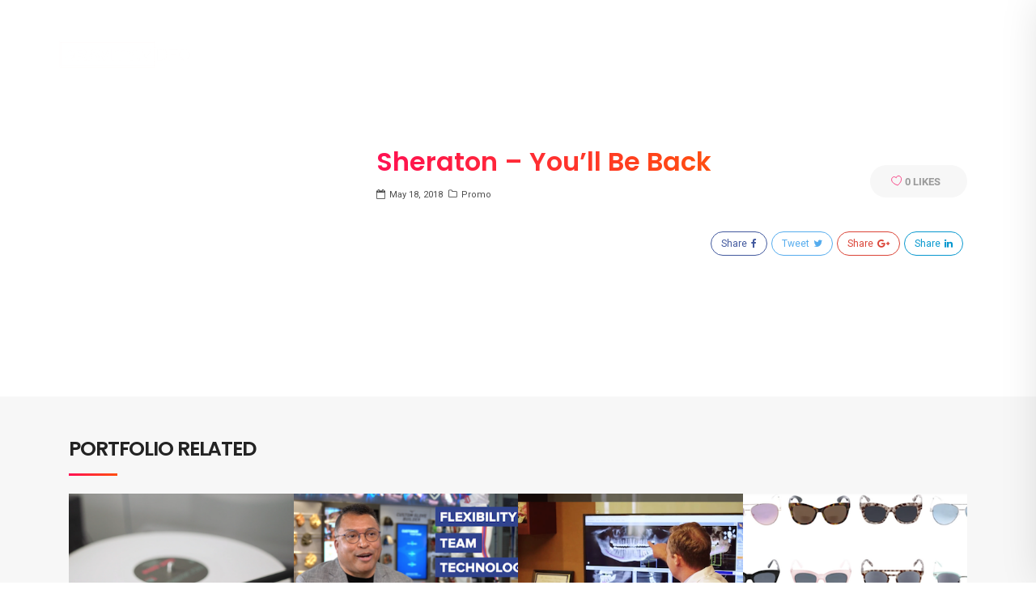

--- FILE ---
content_type: text/html; charset=UTF-8
request_url: https://gravityvideo.org/portfolio/sheraton-youll-be-back/
body_size: 13797
content:
<!DOCTYPE html><html lang="en-US" prefix="og: http://ogp.me/ns# fb: http://ogp.me/ns/fb#"><head><meta charset="UTF-8"><meta http-equiv="X-UA-Compatible" content="IE=edge"><meta name="viewport" content="width=device-width, initial-scale=1"> <script>function fvmuag(){if(navigator.userAgent.match(/x11.*fox\/54|oid\s4.*xus.*ome\/62|oobot|ighth|tmetr|eadles|ingdo/i))return!1;if(navigator.userAgent.match(/x11.*ome\/75\.0\.3770\.100/i)){var e=screen.width,t=screen.height;if("number"==typeof e&&"number"==typeof t&&862==t&&1367==e)return!1}return!0}</script><title>Sheraton &#8211; You&#8217;ll Be Back &#8211; Gravity.Video</title> <script>/* You can add more configuration options to webfontloader by previously defining the WebFontConfig with your options */
if ( typeof WebFontConfig === "undefined" ) {
WebFontConfig = new Object();
}
WebFontConfig['google'] = {families: ['Roboto:400', 'Poppins:400,700,600']};
(function() {
var wf = document.createElement( 'script' );
wf.src = 'https://ajax.googleapis.com/ajax/libs/webfont/1.5.3/webfont.js';
wf.type = 'text/javascript';
wf.async = 'true';
var s = document.getElementsByTagName( 'script' )[0];
s.parentNode.insertBefore( wf, s );
})();</script> <meta name='robots' content='max-image-preview:large' /><style type="text/css" media="all">@font-face{font-family:'Lato';font-style:italic;font-weight:400;src:url(https://fonts.gstatic.com/s/lato/v24/S6u8w4BMUTPHjxsAXC-s.woff) format('woff')}@font-face{font-family:'Lato';font-style:italic;font-weight:700;src:url(https://fonts.gstatic.com/s/lato/v24/S6u_w4BMUTPHjxsI5wq_Gwfr.woff) format('woff')}@font-face{font-family:'Lato';font-display:block;font-style:normal;font-weight:300;src:url(https://fonts.gstatic.com/s/lato/v24/S6u9w4BMUTPHh7USSwiPHw.woff) format('woff')}@font-face{font-family:'Lato';font-display:block;font-style:normal;font-weight:400;src:url(https://fonts.gstatic.com/s/lato/v24/S6uyw4BMUTPHjx4wWA.woff) format('woff')}@font-face{font-family:'Lato';font-display:block;font-style:normal;font-weight:700;src:url(https://fonts.gstatic.com/s/lato/v24/S6u9w4BMUTPHh6UVSwiPHw.woff) format('woff')}@font-face{font-family:'Lato';font-display:block;font-style:normal;font-weight:900;src:url(https://fonts.gstatic.com/s/lato/v24/S6u9w4BMUTPHh50XSwiPHw.woff) format('woff')}@font-face{font-family:'Montserrat';font-display:block;font-style:normal;font-weight:400;src:url(https://fonts.gstatic.com/s/montserrat/v29/JTUHjIg1_i6t8kCHKm4532VJOt5-QNFgpCtr6Hw5aXw.woff) format('woff')}@font-face{font-family:'Montserrat';font-display:block;font-style:normal;font-weight:500;src:url(https://fonts.gstatic.com/s/montserrat/v29/JTUHjIg1_i6t8kCHKm4532VJOt5-QNFgpCtZ6Hw5aXw.woff) format('woff')}@font-face{font-family:'Montserrat';font-display:block;font-style:normal;font-weight:600;src:url(https://fonts.gstatic.com/s/montserrat/v29/JTUHjIg1_i6t8kCHKm4532VJOt5-QNFgpCu173w5aXw.woff) format('woff')}@font-face{font-family:'Montserrat';font-display:block;font-style:normal;font-weight:700;src:url(https://fonts.gstatic.com/s/montserrat/v29/JTUHjIg1_i6t8kCHKm4532VJOt5-QNFgpCuM73w5aXw.woff) format('woff')}@font-face{font-family:'Poppins';font-display:block;font-style:normal;font-weight:400;src:url(https://fonts.gstatic.com/s/poppins/v22/pxiEyp8kv8JHgFVrJJfedA.woff) format('woff')}@font-face{font-family:'Poppins';font-display:block;font-style:normal;font-weight:500;src:url(https://fonts.gstatic.com/s/poppins/v22/pxiByp8kv8JHgFVrLGT9Z1xlEw.woff) format('woff')}@font-face{font-family:'Poppins';font-display:block;font-style:normal;font-weight:600;src:url(https://fonts.gstatic.com/s/poppins/v22/pxiByp8kv8JHgFVrLEj6Z1xlEw.woff) format('woff')}@font-face{font-family:'Poppins';font-display:block;font-style:normal;font-weight:700;src:url(https://fonts.gstatic.com/s/poppins/v22/pxiByp8kv8JHgFVrLCz7Z1xlEw.woff) format('woff')}@font-face{font-family:'Raleway';font-display:block;font-style:normal;font-weight:400;src:url(https://fonts.gstatic.com/s/raleway/v34/1Ptxg8zYS_SKggPN4iEgvnHyvveLxVvaorCIPrc.woff) format('woff')}@font-face{font-family:'Roboto';font-display:block;font-style:normal;font-weight:400;src:url(https://fonts.gstatic.com/s/roboto/v32/KFOmCnqEu92Fr1Mu4mxM.woff) format('woff')}@font-face{font-family:'Roboto';font-display:block;font-style:normal;font-weight:500;src:url(https://fonts.gstatic.com/s/roboto/v32/KFOlCnqEu92Fr1MmEU9fBBc-.woff) format('woff')}@font-face{font-family:'Roboto';font-display:block;font-style:normal;font-weight:700;src:url(https://fonts.gstatic.com/s/roboto/v32/KFOlCnqEu92Fr1MmWUlfBBc-.woff) format('woff')}</style><style id='classic-theme-styles-inline-css' type='text/css'>/*! This file is auto-generated */ .wp-block-button__link{color:#fff;background-color:#32373c;border-radius:9999px;box-shadow:none;text-decoration:none;padding:calc(.667em + 2px) calc(1.333em + 2px);font-size:1.125em}.wp-block-file__button{background:#32373c;color:#fff;text-decoration:none}</style><style id='global-styles-inline-css' type='text/css'>body{--wp--preset--color--black: #000000;--wp--preset--color--cyan-bluish-gray: #abb8c3;--wp--preset--color--white: #ffffff;--wp--preset--color--pale-pink: #f78da7;--wp--preset--color--vivid-red: #cf2e2e;--wp--preset--color--luminous-vivid-orange: #ff6900;--wp--preset--color--luminous-vivid-amber: #fcb900;--wp--preset--color--light-green-cyan: #7bdcb5;--wp--preset--color--vivid-green-cyan: #00d084;--wp--preset--color--pale-cyan-blue: #8ed1fc;--wp--preset--color--vivid-cyan-blue: #0693e3;--wp--preset--color--vivid-purple: #9b51e0;--wp--preset--gradient--vivid-cyan-blue-to-vivid-purple: linear-gradient(135deg,rgba(6,147,227,1) 0%,rgb(155,81,224) 100%);--wp--preset--gradient--light-green-cyan-to-vivid-green-cyan: linear-gradient(135deg,rgb(122,220,180) 0%,rgb(0,208,130) 100%);--wp--preset--gradient--luminous-vivid-amber-to-luminous-vivid-orange: linear-gradient(135deg,rgba(252,185,0,1) 0%,rgba(255,105,0,1) 100%);--wp--preset--gradient--luminous-vivid-orange-to-vivid-red: linear-gradient(135deg,rgba(255,105,0,1) 0%,rgb(207,46,46) 100%);--wp--preset--gradient--very-light-gray-to-cyan-bluish-gray: linear-gradient(135deg,rgb(238,238,238) 0%,rgb(169,184,195) 100%);--wp--preset--gradient--cool-to-warm-spectrum: linear-gradient(135deg,rgb(74,234,220) 0%,rgb(151,120,209) 20%,rgb(207,42,186) 40%,rgb(238,44,130) 60%,rgb(251,105,98) 80%,rgb(254,248,76) 100%);--wp--preset--gradient--blush-light-purple: linear-gradient(135deg,rgb(255,206,236) 0%,rgb(152,150,240) 100%);--wp--preset--gradient--blush-bordeaux: linear-gradient(135deg,rgb(254,205,165) 0%,rgb(254,45,45) 50%,rgb(107,0,62) 100%);--wp--preset--gradient--luminous-dusk: linear-gradient(135deg,rgb(255,203,112) 0%,rgb(199,81,192) 50%,rgb(65,88,208) 100%);--wp--preset--gradient--pale-ocean: linear-gradient(135deg,rgb(255,245,203) 0%,rgb(182,227,212) 50%,rgb(51,167,181) 100%);--wp--preset--gradient--electric-grass: linear-gradient(135deg,rgb(202,248,128) 0%,rgb(113,206,126) 100%);--wp--preset--gradient--midnight: linear-gradient(135deg,rgb(2,3,129) 0%,rgb(40,116,252) 100%);--wp--preset--font-size--small: 13px;--wp--preset--font-size--medium: 20px;--wp--preset--font-size--large: 36px;--wp--preset--font-size--x-large: 42px;--wp--preset--spacing--20: 0.44rem;--wp--preset--spacing--30: 0.67rem;--wp--preset--spacing--40: 1rem;--wp--preset--spacing--50: 1.5rem;--wp--preset--spacing--60: 2.25rem;--wp--preset--spacing--70: 3.38rem;--wp--preset--spacing--80: 5.06rem;--wp--preset--shadow--natural: 6px 6px 9px rgba(0, 0, 0, 0.2);--wp--preset--shadow--deep: 12px 12px 50px rgba(0, 0, 0, 0.4);--wp--preset--shadow--sharp: 6px 6px 0px rgba(0, 0, 0, 0.2);--wp--preset--shadow--outlined: 6px 6px 0px -3px rgba(255, 255, 255, 1), 6px 6px rgba(0, 0, 0, 1);--wp--preset--shadow--crisp: 6px 6px 0px rgba(0, 0, 0, 1);}:where(.is-layout-flex){gap: 0.5em;}:where(.is-layout-grid){gap: 0.5em;}body .is-layout-flow > .alignleft{float: left;margin-inline-start: 0;margin-inline-end: 2em;}body .is-layout-flow > .alignright{float: right;margin-inline-start: 2em;margin-inline-end: 0;}body .is-layout-flow > .aligncenter{margin-left: auto !important;margin-right: auto !important;}body .is-layout-constrained > .alignleft{float: left;margin-inline-start: 0;margin-inline-end: 2em;}body .is-layout-constrained > .alignright{float: right;margin-inline-start: 2em;margin-inline-end: 0;}body .is-layout-constrained > .aligncenter{margin-left: auto !important;margin-right: auto !important;}body .is-layout-constrained > :where(:not(.alignleft):not(.alignright):not(.alignfull)){max-width: var(--wp--style--global--content-size);margin-left: auto !important;margin-right: auto !important;}body .is-layout-constrained > .alignwide{max-width: var(--wp--style--global--wide-size);}body .is-layout-flex{display: flex;}body .is-layout-flex{flex-wrap: wrap;align-items: center;}body .is-layout-flex > *{margin: 0;}body .is-layout-grid{display: grid;}body .is-layout-grid > *{margin: 0;}:where(.wp-block-columns.is-layout-flex){gap: 2em;}:where(.wp-block-columns.is-layout-grid){gap: 2em;}:where(.wp-block-post-template.is-layout-flex){gap: 1.25em;}:where(.wp-block-post-template.is-layout-grid){gap: 1.25em;}.has-black-color{color: var(--wp--preset--color--black) !important;}.has-cyan-bluish-gray-color{color: var(--wp--preset--color--cyan-bluish-gray) !important;}.has-white-color{color: var(--wp--preset--color--white) !important;}.has-pale-pink-color{color: var(--wp--preset--color--pale-pink) !important;}.has-vivid-red-color{color: var(--wp--preset--color--vivid-red) !important;}.has-luminous-vivid-orange-color{color: var(--wp--preset--color--luminous-vivid-orange) !important;}.has-luminous-vivid-amber-color{color: var(--wp--preset--color--luminous-vivid-amber) !important;}.has-light-green-cyan-color{color: var(--wp--preset--color--light-green-cyan) !important;}.has-vivid-green-cyan-color{color: var(--wp--preset--color--vivid-green-cyan) !important;}.has-pale-cyan-blue-color{color: var(--wp--preset--color--pale-cyan-blue) !important;}.has-vivid-cyan-blue-color{color: var(--wp--preset--color--vivid-cyan-blue) !important;}.has-vivid-purple-color{color: var(--wp--preset--color--vivid-purple) !important;}.has-black-background-color{background-color: var(--wp--preset--color--black) !important;}.has-cyan-bluish-gray-background-color{background-color: var(--wp--preset--color--cyan-bluish-gray) !important;}.has-white-background-color{background-color: var(--wp--preset--color--white) !important;}.has-pale-pink-background-color{background-color: var(--wp--preset--color--pale-pink) !important;}.has-vivid-red-background-color{background-color: var(--wp--preset--color--vivid-red) !important;}.has-luminous-vivid-orange-background-color{background-color: var(--wp--preset--color--luminous-vivid-orange) !important;}.has-luminous-vivid-amber-background-color{background-color: var(--wp--preset--color--luminous-vivid-amber) !important;}.has-light-green-cyan-background-color{background-color: var(--wp--preset--color--light-green-cyan) !important;}.has-vivid-green-cyan-background-color{background-color: var(--wp--preset--color--vivid-green-cyan) !important;}.has-pale-cyan-blue-background-color{background-color: var(--wp--preset--color--pale-cyan-blue) !important;}.has-vivid-cyan-blue-background-color{background-color: var(--wp--preset--color--vivid-cyan-blue) !important;}.has-vivid-purple-background-color{background-color: var(--wp--preset--color--vivid-purple) !important;}.has-black-border-color{border-color: var(--wp--preset--color--black) !important;}.has-cyan-bluish-gray-border-color{border-color: var(--wp--preset--color--cyan-bluish-gray) !important;}.has-white-border-color{border-color: var(--wp--preset--color--white) !important;}.has-pale-pink-border-color{border-color: var(--wp--preset--color--pale-pink) !important;}.has-vivid-red-border-color{border-color: var(--wp--preset--color--vivid-red) !important;}.has-luminous-vivid-orange-border-color{border-color: var(--wp--preset--color--luminous-vivid-orange) !important;}.has-luminous-vivid-amber-border-color{border-color: var(--wp--preset--color--luminous-vivid-amber) !important;}.has-light-green-cyan-border-color{border-color: var(--wp--preset--color--light-green-cyan) !important;}.has-vivid-green-cyan-border-color{border-color: var(--wp--preset--color--vivid-green-cyan) !important;}.has-pale-cyan-blue-border-color{border-color: var(--wp--preset--color--pale-cyan-blue) !important;}.has-vivid-cyan-blue-border-color{border-color: var(--wp--preset--color--vivid-cyan-blue) !important;}.has-vivid-purple-border-color{border-color: var(--wp--preset--color--vivid-purple) !important;}.has-vivid-cyan-blue-to-vivid-purple-gradient-background{background: var(--wp--preset--gradient--vivid-cyan-blue-to-vivid-purple) !important;}.has-light-green-cyan-to-vivid-green-cyan-gradient-background{background: var(--wp--preset--gradient--light-green-cyan-to-vivid-green-cyan) !important;}.has-luminous-vivid-amber-to-luminous-vivid-orange-gradient-background{background: var(--wp--preset--gradient--luminous-vivid-amber-to-luminous-vivid-orange) !important;}.has-luminous-vivid-orange-to-vivid-red-gradient-background{background: var(--wp--preset--gradient--luminous-vivid-orange-to-vivid-red) !important;}.has-very-light-gray-to-cyan-bluish-gray-gradient-background{background: var(--wp--preset--gradient--very-light-gray-to-cyan-bluish-gray) !important;}.has-cool-to-warm-spectrum-gradient-background{background: var(--wp--preset--gradient--cool-to-warm-spectrum) !important;}.has-blush-light-purple-gradient-background{background: var(--wp--preset--gradient--blush-light-purple) !important;}.has-blush-bordeaux-gradient-background{background: var(--wp--preset--gradient--blush-bordeaux) !important;}.has-luminous-dusk-gradient-background{background: var(--wp--preset--gradient--luminous-dusk) !important;}.has-pale-ocean-gradient-background{background: var(--wp--preset--gradient--pale-ocean) !important;}.has-electric-grass-gradient-background{background: var(--wp--preset--gradient--electric-grass) !important;}.has-midnight-gradient-background{background: var(--wp--preset--gradient--midnight) !important;}.has-small-font-size{font-size: var(--wp--preset--font-size--small) !important;}.has-medium-font-size{font-size: var(--wp--preset--font-size--medium) !important;}.has-large-font-size{font-size: var(--wp--preset--font-size--large) !important;}.has-x-large-font-size{font-size: var(--wp--preset--font-size--x-large) !important;} .wp-block-navigation a:where(:not(.wp-element-button)){color: inherit;} :where(.wp-block-post-template.is-layout-flex){gap: 1.25em;}:where(.wp-block-post-template.is-layout-grid){gap: 1.25em;} :where(.wp-block-columns.is-layout-flex){gap: 2em;}:where(.wp-block-columns.is-layout-grid){gap: 2em;} .wp-block-pullquote{font-size: 1.5em;line-height: 1.6;}</style><!-- <link rel='stylesheet' id='fvm-header-0-css' href='https://gravityvideo.org/wp-content/uploads/cache/fvm/1735583291/out/header-a4d63872b996d9263113709702b0be4782d8286f.min.css' type='text/css' media='all' /> -->
<link rel="stylesheet" type="text/css" href="//gravityvideo.org/wp-content/cache/wpfc-minified/k0fb528r/6bqiv.css" media="all"/> <script src='//gravityvideo.org/wp-content/cache/wpfc-minified/qm2svqgs/6bdlu.js' type="text/javascript"></script>
<!-- <script type="text/javascript" src="https://gravityvideo.org/wp-content/uploads/cache/fvm/1735583291/out/header-b11cd085c6f3ef96891518ee6cff2b8ee328400e.min.js" id="fvm-header-0-js"></script> --><script type="text/javascript" src="//cdnjs.cloudflare.com/ajax/libs/jquery-easing/1.4.1/jquery.easing.min.js" id="jquery-easing-js"></script><link rel="https://api.w.org/" href="https://gravityvideo.org/wp-json/" /><link rel="alternate" type="application/json+oembed" href="https://gravityvideo.org/wp-json/oembed/1.0/embed?url=https%3A%2F%2Fgravityvideo.org%2Fportfolio%2Fsheraton-youll-be-back%2F" /><link rel="alternate" type="text/xml+oembed" href="https://gravityvideo.org/wp-json/oembed/1.0/embed?url=https%3A%2F%2Fgravityvideo.org%2Fportfolio%2Fsheraton-youll-be-back%2F&#038;format=xml" /><!-- GA Google Analytics @ https://m0n.co/ga --> <script async src="https://www.googletagmanager.com/gtag/js?id=UA-89339901-2"></script> <script>window.dataLayer = window.dataLayer || [];
function gtag(){dataLayer.push(arguments);}
gtag('js', new Date());
gtag('config', 'UA-89339901-2');</script> <meta name="generator" content="Site Kit by Google 1.120.0" /><link rel="apple-touch-icon" sizes="180x180" href="/wp-content/uploads/fbrfg/apple-touch-icon.png?v=zXb80a9eYM"><link rel="icon" type="image/png" sizes="32x32" href="/wp-content/uploads/fbrfg/favicon-32x32.png?v=zXb80a9eYM"><link rel="icon" type="image/png" sizes="16x16" href="/wp-content/uploads/fbrfg/favicon-16x16.png?v=zXb80a9eYM"><link rel="manifest" href="/wp-content/uploads/fbrfg/site.webmanifest?v=zXb80a9eYM"><link rel="mask-icon" href="/wp-content/uploads/fbrfg/safari-pinned-tab.svg?v=zXb80a9eYM" color="#ff510b"><link rel="shortcut icon" href="/wp-content/uploads/fbrfg/favicon.ico?v=zXb80a9eYM"><meta name="msapplication-TileColor" content="#da532c"><meta name="msapplication-config" content="/wp-content/uploads/fbrfg/browserconfig.xml?v=zXb80a9eYM"><meta name="theme-color" content="#ffffff"> <!-- Facebook Pixel Code --> <script type='text/javascript'>!function(f,b,e,v,n,t,s){if(f.fbq)return;n=f.fbq=function(){n.callMethod?
n.callMethod.apply(n,arguments):n.queue.push(arguments)};if(!f._fbq)f._fbq=n;
n.push=n;n.loaded=!0;n.version='2.0';n.queue=[];t=b.createElement(e);t.async=!0;
t.src=v;s=b.getElementsByTagName(e)[0];s.parentNode.insertBefore(t,s)}(window,
document,'script','https://connect.facebook.net/en_US/fbevents.js');</script> <!-- End Facebook Pixel Code --> <script type='text/javascript'>fbq('init', '1565216170251884', {}, {
"agent": "wordpress-6.4.7-2.2.2"
});</script><script type='text/javascript'>fbq('track', 'PageView', []);</script> <!-- Facebook Pixel Code --> <noscript> <img height="1" width="1" style="display:none" alt="fbpx"
src="https://www.facebook.com/tr?id=1565216170251884&ev=PageView&noscript=1" /> </noscript> <!-- End Facebook Pixel Code --><meta name="generator" content="Powered by WPBakery Page Builder - drag and drop page builder for WordPress."/> <!--[if lte IE 9]><link rel="stylesheet" type="text/css" href="https://gravityvideo.org/wp-content/plugins/js_composer/assets/css/vc_lte_ie9.min.css" media="screen"><![endif]--> <!-- Google Tag Manager snippet added by Site Kit --> <script type="text/javascript">/*  */
( function( w, d, s, l, i ) {
w[l] = w[l] || [];
w[l].push( {'gtm.start': new Date().getTime(), event: 'gtm.js'} );
var f = d.getElementsByTagName( s )[0],
j = d.createElement( s ), dl = l != 'dataLayer' ? '&l=' + l : '';
j.async = true;
j.src = 'https://www.googletagmanager.com/gtm.js?id=' + i + dl;
f.parentNode.insertBefore( j, f );
} )( window, document, 'script', 'dataLayer', 'GTM-5F6X388F' );
/*  */</script> <!-- End Google Tag Manager snippet added by Site Kit --><meta name="generator" content="Powered by Slider Revolution 6.2.1 - responsive, Mobile-Friendly Slider Plugin for WordPress with comfortable drag and drop interface." /><link rel="icon" href="https://gravityvideo.org/wp-content/uploads/2016/12/cropped-gravity-logo_small-32x32.png" sizes="32x32" /><link rel="icon" href="https://gravityvideo.org/wp-content/uploads/2016/12/cropped-gravity-logo_small-192x192.png" sizes="192x192" /><link rel="apple-touch-icon" href="https://gravityvideo.org/wp-content/uploads/2016/12/cropped-gravity-logo_small-180x180.png" /><meta name="msapplication-TileImage" content="https://gravityvideo.org/wp-content/uploads/2016/12/cropped-gravity-logo_small-270x270.png" /> <script type="text/javascript">function setREVStartSize(e){			
try {								
var pw = document.getElementById(e.c).parentNode.offsetWidth,
newh;
pw = pw===0 || isNaN(pw) ? window.innerWidth : pw;
e.tabw = e.tabw===undefined ? 0 : parseInt(e.tabw);
e.thumbw = e.thumbw===undefined ? 0 : parseInt(e.thumbw);
e.tabh = e.tabh===undefined ? 0 : parseInt(e.tabh);
e.thumbh = e.thumbh===undefined ? 0 : parseInt(e.thumbh);
e.tabhide = e.tabhide===undefined ? 0 : parseInt(e.tabhide);
e.thumbhide = e.thumbhide===undefined ? 0 : parseInt(e.thumbhide);
e.mh = e.mh===undefined || e.mh=="" || e.mh==="auto" ? 0 : parseInt(e.mh,0);		
if(e.layout==="fullscreen" || e.l==="fullscreen") 						
newh = Math.max(e.mh,window.innerHeight);				
else{					
e.gw = Array.isArray(e.gw) ? e.gw : [e.gw];
for (var i in e.rl) if (e.gw[i]===undefined || e.gw[i]===0) e.gw[i] = e.gw[i-1];					
e.gh = e.el===undefined || e.el==="" || (Array.isArray(e.el) && e.el.length==0)? e.gh : e.el;
e.gh = Array.isArray(e.gh) ? e.gh : [e.gh];
for (var i in e.rl) if (e.gh[i]===undefined || e.gh[i]===0) e.gh[i] = e.gh[i-1];
var nl = new Array(e.rl.length),
ix = 0,						
sl;					
e.tabw = e.tabhide>=pw ? 0 : e.tabw;
e.thumbw = e.thumbhide>=pw ? 0 : e.thumbw;
e.tabh = e.tabhide>=pw ? 0 : e.tabh;
e.thumbh = e.thumbhide>=pw ? 0 : e.thumbh;					
for (var i in e.rl) nl[i] = e.rl[i]<window.innerWidth ? 0 : e.rl[i];
sl = nl[0];									
for (var i in nl) if (sl>nl[i] && nl[i]>0) { sl = nl[i]; ix=i;}															
var m = pw>(e.gw[ix]+e.tabw+e.thumbw) ? 1 : (pw-(e.tabw+e.thumbw)) / (e.gw[ix]);					
newh =  (e.type==="carousel" && e.justify==="true" ? e.gh[ix] : (e.gh[ix] * m)) + (e.tabh + e.thumbh);
}			
if(window.rs_init_css===undefined) window.rs_init_css = document.head.appendChild(document.createElement("style"));					
document.getElementById(e.c).height = newh;
window.rs_init_css.innerHTML += "#"+e.c+"_wrapper { height: "+newh+"px }";				
} catch(e){
console.log("Failure at Presize of Slider:" + e)
}					   
};</script> <style type="text/css" id="wp-custom-css">body { color: #4c4c4c !important; } .wpforms-confirmation-container-full, div[submit-success]>.wpforms-confirmation-container-full:not(.wpforms-redirection-message) { background: #3d3d3d; border: 1px solid #ffffff;</style><style type="text/css" title="dynamic-css" class="options-output">body , .main-content , .internal-content{background-color:#fff;}body{font-family:Roboto;line-height:23px;letter-spacing:0px;font-weight:400;font-style:normal;color:#9b9b9b;font-size:14px;opacity: 1;visibility: visible;-webkit-transition: opacity 0.24s ease-in-out;-moz-transition: opacity 0.24s ease-in-out;transition: opacity 0.24s ease-in-out;}h1{font-family:Poppins;line-height:70px;font-weight:400;font-style:normal;color:#232323;font-size:70px;opacity: 1;visibility: visible;-webkit-transition: opacity 0.24s ease-in-out;-moz-transition: opacity 0.24s ease-in-out;transition: opacity 0.24s ease-in-out;}h2{font-family:Poppins;line-height:60px;font-weight:400;font-style:normal;color:#232323;font-size:55px;opacity: 1;visibility: visible;-webkit-transition: opacity 0.24s ease-in-out;-moz-transition: opacity 0.24s ease-in-out;transition: opacity 0.24s ease-in-out;}h3{font-family:Poppins;line-height:54px;font-weight:400;font-style:normal;color:#232323;font-size:48px;opacity: 1;visibility: visible;-webkit-transition: opacity 0.24s ease-in-out;-moz-transition: opacity 0.24s ease-in-out;transition: opacity 0.24s ease-in-out;}h4{font-family:Poppins;line-height:46px;font-weight:400;font-style:normal;color:#232323;font-size:40px;opacity: 1;visibility: visible;-webkit-transition: opacity 0.24s ease-in-out;-moz-transition: opacity 0.24s ease-in-out;transition: opacity 0.24s ease-in-out;}h5{font-family:Poppins;line-height:40px;font-weight:400;font-style:normal;color:#232323;font-size:32px;opacity: 1;visibility: visible;-webkit-transition: opacity 0.24s ease-in-out;-moz-transition: opacity 0.24s ease-in-out;transition: opacity 0.24s ease-in-out;}h6{font-family:Poppins;line-height:30px;font-weight:400;font-style:normal;color:#232323;font-size:25px;opacity: 1;visibility: visible;-webkit-transition: opacity 0.24s ease-in-out;-moz-transition: opacity 0.24s ease-in-out;transition: opacity 0.24s ease-in-out;}.mo-header-v1 .logo img , .mo-header-v2 .mo-logo img , .navigation img.logo , .mo-header-v4 .mo-logo img , .mo-header-v5 .mo-logo img , .mo-header-v6 .mo-logo img , .mo-header-onepage .mo-logo img, .mo-left-navigation .mo-header-menu .mo-logo img{height:52px;}.mo-header-v1 h6.follow-us, .nav-sidepanel > ul > li > a, .nav-sidepanel > ul ul li a{font-family:Poppins;line-height:26px;font-weight:700;font-style:normal;color:#232323;font-size:12px;opacity: 1;visibility: visible;-webkit-transition: opacity 0.24s ease-in-out;-moz-transition: opacity 0.24s ease-in-out;transition: opacity 0.24s ease-in-out;}.mo-sidepanel-v1 , .mo-header-v1 .menu-toggle{background-color:#fff;}.mo-header-v2 .mo-menu-list > ul > li > a , .mo-header-v2 .mo-search-sidebar > a{font-family:Poppins;line-height:70px;letter-spacing:1.2px;font-weight:700;font-style:normal;color:#232323;font-size:12px;opacity: 1;visibility: visible;-webkit-transition: opacity 0.24s ease-in-out;-moz-transition: opacity 0.24s ease-in-out;transition: opacity 0.24s ease-in-out;}.mo-header-v2 .mo-menu-list > ul > li.menu-item-has-children.nomega-menu-item > ul > li > a, .mo-header-v2 .mo-menu-list > ul > li.menu-item-has-children.nomega-menu-item > ul > li > ul > li > a, .mo-header-v2 .mo-menu-list > ul > li.menu-item-has-children.mega-menu-item > ul > li > a, .mo-header-v2 .mo-menu-list > ul > li.menu-item-has-children.mega-menu-item > ul.columns2 > li > ul > li > a, .mo-header-v2 .mo-menu-list > ul > li.menu-item-has-children.mega-menu-item > ul.columns3 > li > ul > li > a, .mo-header-v2 .mo-menu-list > ul > li.menu-item-has-children.mega-menu-item > ul.columns4 > li > ul > li > a, .mo-header-v2 .mo-cart-content .total , .mo-header-v2 .mo-cart-content .cart_list.product_list_widget .mini_cart_item > a , .mo-header-v2 .mo-cart-header > a , .mo-header-v2 .mo-search-header > a{font-family:Poppins;line-height:14px;letter-spacing:0.96px;font-weight:400;font-style:normal;color:#232323;font-size:12px;opacity: 1;visibility: visible;-webkit-transition: opacity 0.24s ease-in-out;-moz-transition: opacity 0.24s ease-in-out;transition: opacity 0.24s ease-in-out;}.mo-header-v2 .mo-header-menu{background-color:#fff;}.mo-header-v2 .mo-menu-list > ul > li.menu-item-has-children.mega-menu-item > ul , .mo-header-v2 .mo-menu-list > ul > li.menu-item-has-children.mega-menu-item > ul > li > ul, .mo-header-v2 .mo-menu-list > ul > li.menu-item-has-children.nomega-menu-item > ul, .mo-header-v2 .mo-menu-list > ul > li.menu-item-has-children.nomega-menu-item > ul > li > ul, .mo-header-v2 .mo-cart-content , .mo-header-v2 .header_search {background-color:#fff;}.mo-stick-active .mo-header-v2.mo-header-stick .mo-header-menu{background-color:#fff;}.mo-header-v3 .mo-menu-list > ul > li > a , .mo-header-v3 .mo-search-header > a{font-family:Poppins;line-height:65px;letter-spacing:1.6px;font-weight:700;font-style:normal;color:#fff;font-size:12px;opacity: 1;visibility: visible;-webkit-transition: opacity 0.24s ease-in-out;-moz-transition: opacity 0.24s ease-in-out;transition: opacity 0.24s ease-in-out;} .mo-header-v3 .mo-menu-list > ul > li.menu-item-has-children.nomega-menu-item > ul > li > a, .mo-header-v3 .mo-menu-list > ul > li.menu-item-has-children.nomega-menu-item > ul > li > ul > li > a, .mo-header-v3 .mo-menu-list > ul > li.menu-item-has-children.mega-menu-item > ul > li > a, .mo-header-v3 .mo-menu-list > ul > li.menu-item-has-children.mega-menu-item > ul.columns2 > li > ul > li > a, .mo-header-v3 .mo-menu-list > ul > li.menu-item-has-children.mega-menu-item > ul.columns3 > li > ul > li > a, .mo-header-v3 .mo-menu-list > ul > li.menu-item-has-children.mega-menu-item > ul.columns4 > li > ul > li > a {font-family:Poppins;line-height:14px;letter-spacing:0.96px;font-weight:400;font-style:normal;color:#232323;font-size:12px;opacity: 1;visibility: visible;-webkit-transition: opacity 0.24s ease-in-out;-moz-transition: opacity 0.24s ease-in-out;transition: opacity 0.24s ease-in-out;}.mo-header-v3 .mo-header-menu{background-color:transparent;}.mo-header-v3 .mo-menu-list > ul > li.menu-item-has-children.mega-menu-item > ul , .mo-header-v3 .mo-menu-list > ul > li.menu-item-has-children.mega-menu-item > ul > li > ul, .mo-header-v3 .mo-menu-list > ul > li.menu-item-has-children.nomega-menu-item > ul, .mo-header-v3 .mo-menu-list > ul > li.menu-item-has-children.nomega-menu-item > ul > li >ul, .mo-header-v3 .mo-cart-content, .mo-header-v3 .header_search {background-color:#fff;}.mo-header-v4 .mo-menu-list > ul > li > a , .mo-header-v4 .mo-search-header > a , .mo-header-v4 .mo-cart-header > a , #lang > ul > li .lang_down , #lang > ul li > ul a{font-family:Poppins;line-height:70px;letter-spacing:1.6px;font-weight:700;font-style:normal;color:#232323;font-size:12px;opacity: 1;visibility: visible;-webkit-transition: opacity 0.24s ease-in-out;-moz-transition: opacity 0.24s ease-in-out;transition: opacity 0.24s ease-in-out;} .mo-header-v4 .mo-menu-list > ul > li.menu-item-has-children.nomega-menu-item > ul > li > a, .mo-header-v4 .mo-menu-list > ul > li.menu-item-has-children.nomega-menu-item > ul > li > ul > li > a, .mo-header-v4 .mo-menu-list > ul > li.menu-item-has-children.mega-menu-item > ul > li > a, .mo-header-v4 .mo-menu-list > ul > li.menu-item-has-children.mega-menu-item > ul.columns2 > li > ul > li > a, .mo-header-v4 .mo-menu-list > ul > li.menu-item-has-children.mega-menu-item > ul.columns3 > li > ul > li > a, .mo-header-v4 .mo-menu-list > ul > li.menu-item-has-children.mega-menu-item > ul.columns4 > li > ul > li > a , .mo-header-v4 .sub-menu > li > a , .mo-header-v4 .mo-cart-content .total , .mo-header-v4 .mo-cart-content .cart_list.product_list_widget .mini_cart_item > a{font-family:Poppins;line-height:14px;letter-spacing:0.96px;font-weight:400;font-style:normal;color:#232323;font-size:12px;opacity: 1;visibility: visible;-webkit-transition: opacity 0.24s ease-in-out;-moz-transition: opacity 0.24s ease-in-out;transition: opacity 0.24s ease-in-out;}.mo-header-v4 .mo-header-top , .mo-header-v4 .mo-header-menu , .mo-header-v4 #lang > ul li > ul{background-color:#fff;}.mo-header-v4 .mo-menu-list > ul > li.menu-item-has-children.mega-menu-item > ul , .mo-header-v4 .mo-menu-list > ul > li.menu-item-has-children.mega-menu-item > ul > li > ul, .mo-header-v4 .mo-menu-list > ul > li.menu-item-has-children.nomega-menu-item > ul, .mo-header-v4 .mo-menu-list > ul > li.menu-item-has-children.nomega-menu-item > ul > li > ul, .mo-header-v4 .mo-cart-content , .mo-header-v4 .header_search{background-color:#fff;}.mo-header-v5 .mo-menu-list > ul > li > a , .mo-header-v5 .mo-header-top.t_motivo .icon_text, .mo-header-v5 .mo-header-top.t_motivo a , .mo-header-v5 .mo-search-header > a , .mo-header-v5 .mo-cart-header > a, .mo-header-v5 .social-header-v5 li a , .mo-header-v5 #lang > ul > li .lang_down , .mo-header-v5 #lang > ul li > ul a{font-family:Poppins;line-height:50px;letter-spacing:1.0px;font-weight:700;font-style:normal;color:#232323;font-size:12px;opacity: 1;visibility: visible;-webkit-transition: opacity 0.24s ease-in-out;-moz-transition: opacity 0.24s ease-in-out;transition: opacity 0.24s ease-in-out;} .mo-header-v5 .mo-menu-list > ul > li.menu-item-has-children.nomega-menu-item > ul > li > a, .mo-header-v5 .mo-menu-list > ul > li.menu-item-has-children.nomega-menu-item > ul > li > ul > li > a, .mo-header-v5 .mo-menu-list > ul > li.menu-item-has-children.mega-menu-item > ul > li > a, .mo-header-v5 .mo-menu-list > ul > li.menu-item-has-children.mega-menu-item > ul.columns2 > li > ul > li > a, .mo-header-v5 .mo-menu-list > ul > li.menu-item-has-children.mega-menu-item > ul.columns3 > li > ul > li > a, .mo-header-v5 .mo-menu-list > ul > li.menu-item-has-children.mega-menu-item > ul.columns4 > li > ul > li > a, .mo-header-v5 .mo-cart-content .total , .mo-header-v5 .mo-cart-content .cart_list.product_list_widget .mini_cart_item > a {font-family:Poppins;line-height:14px;letter-spacing:0.96px;font-weight:400;font-style:normal;color:#232323;font-size:12px;opacity: 1;visibility: visible;-webkit-transition: opacity 0.24s ease-in-out;-moz-transition: opacity 0.24s ease-in-out;transition: opacity 0.24s ease-in-out;}.mo-header-v5 .mo-header-top.t_motivo , .mo-header-v5 #lang > ul li > ul{background-color:transparent;}.mo-header-v5 .mo-header-menu{background-color:transparent;}.mo-header-v5 .mo-menu-list > ul > li.menu-item-has-children.mega-menu-item > ul , .mo-header-v5 .mo-menu-list > ul > li.menu-item-has-children.mega-menu-item > ul > li > ul, .mo-header-v5 .mo-menu-list > ul > li.menu-item-has-children.nomega-menu-item > ul, .mo-header-v5 .mo-menu-list > ul > li.menu-item-has-children.nomega-menu-item > ul > li > ul, .mo-header-v5 .mo-cart-content , .mo-header-v5 .header_search {background-color:#fff;}.mo-header-v6 .mo-menu-list > ul > li > a, .mo-header-v6 .mo-header-top.t_motivo .contact_info, .mo-header-v6 .mo-header-top.t_motivo .contact_info a, .mo-header-v6 .social-header-v6 li a , .mo-header-v6 .mo-search-header > a , .mo-header-v6 .mo-cart-header > a{font-family:Poppins;line-height:70px;letter-spacing:1px;font-weight:700;font-style:normal;color:#fff;font-size:12px;opacity: 1;visibility: visible;-webkit-transition: opacity 0.24s ease-in-out;-moz-transition: opacity 0.24s ease-in-out;transition: opacity 0.24s ease-in-out;} .mo-header-v6 .mo-menu-list > ul > li.menu-item-has-children.nomega-menu-item > ul > li > a, .mo-header-v6 .mo-menu-list > ul > li.menu-item-has-children.nomega-menu-item > ul > li > ul > li > a, .mo-header-v6 .mo-menu-list > ul > li.menu-item-has-children.mega-menu-item > ul > li > a, .mo-header-v6 .mo-menu-list > ul > li.menu-item-has-children.mega-menu-item > ul.columns2 > li > ul > li > a, .mo-header-v6 .mo-menu-list > ul > li.menu-item-has-children.mega-menu-item > ul.columns3 > li > ul > li > a, .mo-header-v6 .mo-menu-list > ul > li.menu-item-has-children.mega-menu-item > ul.columns4 > li > ul > li > a, .mo-header-v6 .mo-cart-content .total , .mo-header-v6 .mo-cart-content .cart_list.product_list_widget .mini_cart_item > a {font-family:Poppins;line-height:14px;letter-spacing:0.96px;font-weight:400;font-style:normal;color:#232323;font-size:12px;opacity: 1;visibility: visible;-webkit-transition: opacity 0.24s ease-in-out;-moz-transition: opacity 0.24s ease-in-out;transition: opacity 0.24s ease-in-out;}.mo-header-v6 .mo-header-menu , .mo-header-v6 .mo-header-top.t_motivo , .mo-header-v6 #lang > ul li > ul{background-color:rgba(0,0,0,0);}.mo-header-v6 .mo-menu-list > ul > li.menu-item-has-children.mega-menu-item > ul , .mo-header-v6 .mo-menu-list > ul > li.menu-item-has-children.mega-menu-item > ul > li > ul, .mo-header-v6 .mo-menu-list > ul > li.menu-item-has-children.nomega-menu-item > ul, .mo-header-v6 .mo-menu-list > ul > li.menu-item-has-children.nomega-menu-item > ul > li > ul, .mo-header-v6 .header_search , .mo-header-v6 .mo-cart-content {background-color:#fff;}.mo-stick-active .mo-header-v6.mo-header-stick .mo-header-menu , .mo-stick-active .mo-header-v6.mo-header-stick .mo-header-top.t_motivo , .mo-stick-active .mo-header-v6.mo-header-stick #lang > ul li > ul{background-color:rgba(0,0,0,0.7);}.mo-left-navigation .mo-header-menu .mo-menu-list > ul > li > a, .mo-left-navigation-border .mo-header-menu .mo-menu-list > ul > li > a{font-family:Poppins;line-height:32px;letter-spacing:1.28px;font-weight:600;font-style:normal;color:#191919;font-size:13px;opacity: 1;visibility: visible;-webkit-transition: opacity 0.24s ease-in-out;-moz-transition: opacity 0.24s ease-in-out;transition: opacity 0.24s ease-in-out;}.mo-left-navigation .mo-header-menu .mo-menu-list > ul > li.menu-item-has-children > ul > li > a, .mo-left-navigation-border .mo-header-menu .mo-menu-list > ul > li.menu-item-has-children > ul > li > a{font-family:Roboto;line-height:24px;letter-spacing:0.64px;font-weight:400;font-style:normal;color:#868686;font-size:13px;opacity: 1;visibility: visible;-webkit-transition: opacity 0.24s ease-in-out;-moz-transition: opacity 0.24s ease-in-out;transition: opacity 0.24s ease-in-out;}.mo-left-navigation .mo-header-menu .mo-menu-list > ul > li.menu-item-has-children > ul > li.menu-item-has-children > ul > li > a, .mo-left-navigation-border .mo-header-menu .mo-menu-list > ul > li.menu-item-has-children > ul > li.menu-item-has-children > ul > li > a{font-family:Roboto;line-height:24px;letter-spacing:0.64px;font-weight:400;font-style:normal;color:#868686;font-size:12px;opacity: 1;visibility: visible;-webkit-transition: opacity 0.24s ease-in-out;-moz-transition: opacity 0.24s ease-in-out;transition: opacity 0.24s ease-in-out;}.mo-left-navigation{background-color:#fff;}.footer_v1{margin-top:0;margin-right:0;margin-bottom:0;margin-left:0;}.footer_v1{padding-top:70px;padding-right:0;padding-bottom:0;padding-left:0;}.footer_v1 , .footer_v1 select , .footer_v1 select option{background-color:#282828;}.footer_v1 .wg-title{font-family:Poppins;line-height:23px;font-weight:700;font-style:normal;color:#939393;font-size:16px;opacity: 1;visibility: visible;-webkit-transition: opacity 0.24s ease-in-out;-moz-transition: opacity 0.24s ease-in-out;transition: opacity 0.24s ease-in-out;}.footer_v1 , .footer_v1 p , .footer_v1 a , .footer_v1 span , .footer_v1 select , .footer_v1 select option , .footer_v1 td, .footer_v1 th {font-family:Roboto;line-height:24px;font-weight:400;font-style:normal;color:#939393;font-size:14px;opacity: 1;visibility: visible;-webkit-transition: opacity 0.24s ease-in-out;-moz-transition: opacity 0.24s ease-in-out;transition: opacity 0.24s ease-in-out;}.footer_v2{margin-top:0;margin-right:0;margin-bottom:0;margin-left:0;}.footer_v2 .footer-widget-1 , .footer_v2 .footer-widget-2 , .footer_v2 .footer-widget-3 , .footer_v2 .footer-widget-4{padding-top:50px;padding-right:0;padding-bottom:50px;padding-left:0;}.footer_v2 , .footer_v2 select , .footer_v2 select option{background-color:transparent;}.footer_v2 .wg-title{font-family:Poppins;line-height:23px;font-weight:600;font-style:normal;color:#232323;font-size:16px;opacity: 1;visibility: visible;-webkit-transition: opacity 0.24s ease-in-out;-moz-transition: opacity 0.24s ease-in-out;transition: opacity 0.24s ease-in-out;}.footer_v2 , .footer_v2 p , .footer_v2 a , .footer_v2 h5 , .footer_v2 h6 , .footer_v2 span , .footer_v2 select , .footer_v2 select option , .footer_v2 td, .footer_v2 th {font-family:Roboto;line-height:24px;font-weight:400;font-style:normal;color:#6f6f6f;font-size:14px;opacity: 1;visibility: visible;-webkit-transition: opacity 0.24s ease-in-out;-moz-transition: opacity 0.24s ease-in-out;transition: opacity 0.24s ease-in-out;}.footer_v3{margin-top:0;margin-right:0;margin-bottom:0;margin-left:0;}.footer_v3{padding-top:75px;padding-right:15px;padding-bottom:75px;padding-left:15px;}.footer_v3 , .footer_v3 select , .footer_v3 select option{background-color:#f8f8f8;}.footer_v3 .wg-title{font-family:Poppins;line-height:23px;font-weight:600;font-style:normal;color:#5f5f5f;font-size:16px;opacity: 1;visibility: visible;-webkit-transition: opacity 0.24s ease-in-out;-moz-transition: opacity 0.24s ease-in-out;transition: opacity 0.24s ease-in-out;}.footer_v3 , .footer_v3 p , .footer_v3 a , .footer_v3 h5 , .footer_v3 h6 , .footer_v3 span , .footer_v3 select , .footer_v3 select option , .footer_v3 td, .footer_v3 th , .footer_v3 a:before{font-family:Roboto;line-height:24px;font-weight:400;font-style:normal;color:#5f5f5f;font-size:14px;opacity: 1;visibility: visible;-webkit-transition: opacity 0.24s ease-in-out;-moz-transition: opacity 0.24s ease-in-out;transition: opacity 0.24s ease-in-out;}.page-header .mo-title-bar-wrap{background-color:#f7f7f7;background-repeat:no-repeat;background-size:cover;background-attachment:fixed;background-position:center center;background-image:url('https://gravityvideo.org/wp-content/themes/moga/assets/images/bg-titlebar.jpg');}.page-header .mo-title-bar h2{font-family:Poppins;line-height:26px;letter-spacing:1px;font-weight:700;font-style:normal;color:#fff;font-size:20px;opacity: 1;visibility: visible;-webkit-transition: opacity 0.24s ease-in-out;-moz-transition: opacity 0.24s ease-in-out;transition: opacity 0.24s ease-in-out;}.page-header .mo-title-bar .mo-path, .page-header .mo-title-bar .mo-path a , .woocommerce .mo-page-title-shop, .woocommerce .mo-page-title-shop a , .pagetitle-v4 .mo-path-inner{font-family:Poppins;line-height:20px;letter-spacing:0.64px;font-weight:400;font-style:normal;color:rgba(255,255,255,0.5);font-size:12px;opacity: 1;visibility: visible;-webkit-transition: opacity 0.24s ease-in-out;-moz-transition: opacity 0.24s ease-in-out;transition: opacity 0.24s ease-in-out;}.page-header .mo-title-bar h4{font-family:Poppins;line-height:20px;letter-spacing:0.64px;font-weight:400;font-style:normal;color:rgba(255,255,255,0.5);font-size:12px;opacity: 1;visibility: visible;-webkit-transition: opacity 0.24s ease-in-out;-moz-transition: opacity 0.24s ease-in-out;transition: opacity 0.24s ease-in-out;}.archive .mo-title-bar-wrap{background-color:#222222;background-repeat:no-repeat;background-size:cover;background-attachment:fixed;background-position:center center;background-image:url('https://gravityvideo.org/wp-content/themes/moga/assets/images/bg-titlebar.jpg');}.single .mo-title-bar-wrap{background-color:#222222;background-repeat:no-repeat;background-size:cover;background-attachment:fixed;background-position:center center;background-image:url('https://gravityvideo.org/wp-content/themes/moga/assets/images/bg-titlebar.jpg');}.single-product .mo-title-bar-wrap , .woocommerce-page .mo-title-bar-wrap{background-color:#222222;background-repeat:no-repeat;background-size:cover;background-position:center center;background-image:url('https://gravityvideo.org/wp-content/themes/moga/assets/images/bg-titlebar-shop.jpg');}.mo-portfolio-article .mo-title-bar-wrap{background-color:#222222;background-repeat:no-repeat;background-size:cover;background-position:center center;background-image:url('https://gravityvideo.org/wp-content/themes/moga/assets/images/bg-titlebar-shop.jpg');}.mo-portfolio-article .internal-content{padding-top:90px;padding-right:0;padding-bottom:90px;padding-left:0;}.mo-portfolio-article .internal-content{background-color:#fff;}.internal-content{padding-top:60px;padding-right:0;padding-bottom:60px;padding-left:0;}.internal-content{background-color:#f7f7f7;}</style><noscript><style type="text/css">.wpb_animate_when_almost_visible { opacity: 1; }</style></noscript> <!-- START - Open Graph and Twitter Card Tags 3.1.2 --> <!-- Facebook Open Graph --><meta property="og:locale" content="en_US"/><meta property="og:site_name" content="Gravity.Video"/><meta property="og:title" content="Sheraton - You&#039;ll Be Back"/><meta property="og:url" content="https://gravityvideo.org/portfolio/sheraton-youll-be-back/"/><meta property="og:type" content="article"/><meta property="og:description" content="Agile, affordable video solutions."/><meta property="og:image" content="https://gravityvideo.org/wp-content/uploads/2021/12/infinity-button.png"/><meta property="og:image:url" content="https://gravityvideo.org/wp-content/uploads/2021/12/infinity-button.png"/><meta property="og:image:secure_url" content="https://gravityvideo.org/wp-content/uploads/2021/12/infinity-button.png"/><meta property="article:publisher" content="https://www.facebook.com/gravitydotvideo"/> <!-- Google+ / Schema.org --> <!-- Twitter Cards --><meta name="twitter:title" content="Sheraton - You&#039;ll Be Back"/><meta name="twitter:url" content="https://gravityvideo.org/portfolio/sheraton-youll-be-back/"/><meta name="twitter:description" content="Agile, affordable video solutions."/><meta name="twitter:image" content="https://gravityvideo.org/wp-content/uploads/2021/12/infinity-button.png"/><meta name="twitter:card" content="summary_large_image"/> <!-- SEO --> <!-- Misc. tags --> <!-- is_singular --> <!-- END - Open Graph and Twitter Card Tags 3.1.2 --></head><body class="portfolio-template-default single single-portfolio postid-4762 wide wpb-js-composer js-comp-ver-5.7 vc_responsive"><div class="wrapper"><div class="loading-screen"><div class="inner"><div class="preloader-txt"><h6>loading...</h6></div><div class="loader-wrap"><div class="loader-progress"></div></div></div></div><!-- Start Header --> <header id="header"><div id="mo_header" class="mo-header-fixed mo-header-v6 mo-header-stick"> <!-- Start Header Top --><div class="mo-header-top t_motivo hidden-sm hidden-xs"><div class="row"><div class="container"></div></div></div> <!-- End Header Top --> <!-- Start Header Menu --><div class="mo-header-menu"><div class="container"><div class="col-md-2 mo-col-logo no-padding"><div class="mo-logo"> <a href="https://gravityvideo.org/"> <img class="logo" src="https://gravityvideo.org/wp-content/uploads/2019/01/gravity-video.png" alt="logo"/> </a></div><div id="mo-header-icon" class="mo-header-icon visible-xs visible-sm"><span></span></div></div><div class="col-md-8 mo-col-menu"><div class="mo-menu-list hidden-xs hidden-sm "><ul id="menu-fullscreen-menu" class="text-center"><li id="menu-item-5050" class="menu-item menu-item-type-custom menu-item-object-custom menu-item-home nomega-menu-item algleft menu-item-5050"><a href="https://gravityvideo.org/#services">What We Do</a></li><li id="menu-item-5051" class="menu-item menu-item-type-custom menu-item-object-custom menu-item-home nomega-menu-item algleft menu-item-5051"><a href="https://gravityvideo.org/#portfolio">Portfolio</a></li><li id="menu-item-5052" class="menu-item menu-item-type-custom menu-item-object-custom menu-item-home nomega-menu-item algleft menu-item-5052"><a href="https://gravityvideo.org/#contact">Contact Us</a></li><li id="menu-item-5993" class="menu-item menu-item-type-post_type menu-item-object-page nomega-menu-item algleft menu-item-5993"><a href="https://gravityvideo.org/testimonials/">Testimonial Videos</a></li></ul></div></div><div class="header_tools col-md-2 hidden-sm hidden-xs"><div class="menu-toggle"><span></span></div><div class="mo-search-header"> <a class="search-trigger"><i class="fa fa-search"></i></a></div><a class="mo-toggle-menu" href="javascript:void(0)"></a></div></div></div></div> </header><!-- End Header --><div class="sidepanel"> <a id="menu-close" href="#" class="close-btn">CLOSE<span></span></a><div class="sidepanel-content"><div id="pages-2" class="widget widget_pages"><h4 class="wg-title">Pages</h4><ul><li class="page_item page-item-6076"><a href="https://gravityvideo.org/dental-video/">Gravity Dental Video</a></li><li class="page_item page-item-6120"><a href="https://gravityvideo.org/dental-agency/">Gravity Dental Video</a></li><li class="page_item page-item-5795"><a href="https://gravityvideo.org/private-2/">Gravity.Video | Dental Video Marketing</a></li><li class="page_item page-item-4841"><a href="https://gravityvideo.org/dental/">Gravity.Video | Dental Video Production</a></li><li class="page_item page-item-5394"><a href="https://gravityvideo.org/dental-seo-series/">Gravity.Video | Dental Video SEO Series</a></li><li class="page_item page-item-5695"><a href="https://gravityvideo.org/private-dental-long/">Gravity.Video | Dental Video SEO Series</a></li><li class="page_item page-item-5759"><a href="https://gravityvideo.org/dso-3/">Gravity.Video | Dental Video SEO Series</a></li><li class="page_item page-item-5799"><a href="https://gravityvideo.org/private-3/">Gravity.Video | Dental Video SEO Series</a></li><li class="page_item page-item-5645"><a href="https://gravityvideo.org/dso/">Gravity.Video | Dental Video Solutions</a></li><li class="page_item page-item-5137"><a href="https://gravityvideo.org/dentalad/">Gravity.Video | Dental Video Solutions</a></li><li class="page_item page-item-5151"><a href="https://gravityvideo.org/ada/">Gravity.Video | Dental Video Solutions</a></li><li class="page_item page-item-5967"><a href="https://gravityvideo.org/dental-agencies-3/">Gravity.Video | Dental Video Solutions</a></li><li class="page_item page-item-5780"><a href="https://gravityvideo.org/dental-agencies-2/">Gravity.Video | Dental Video Solutions</a></li><li class="page_item page-item-5062"><a href="https://gravityvideo.org/dentalsaleskit/">Gravity.Video | Dental Video Solutions</a></li><li class="page_item page-item-5788"><a href="https://gravityvideo.org/private-1/">Gravity.Video | Dentist Video Marketing</a></li><li class="page_item page-item-5267"><a href="https://gravityvideo.org/ducttape/">Gravity.Video | Duct Tape Marketing Preferred Vendor</a></li><li class="page_item page-item-4985"><a href="https://gravityvideo.org/events/">Gravity.Video | Event Video Services</a></li><li class="page_item page-item-5878"><a href="https://gravityvideo.org/firegang/">Gravity.Video | Firegang Order Form</a></li><li class="page_item page-item-5067"><a href="https://gravityvideo.org/latestandgreatest/">Gravity.Video | Latest &#038; Greatest</a></li><li class="page_item page-item-5449"><a href="https://gravityvideo.org/legal/">Gravity.Video | Law Firm Video Solutions</a></li><li class="page_item page-item-5469"><a href="https://gravityvideo.org/legal-saleskit/">Gravity.Video | Law Firm Video Solutions</a></li><li class="page_item page-item-5843"><a href="https://gravityvideo.org/legal-seo-series/">Gravity.Video | Legal Video SEO Series</a></li><li class="page_item page-item-5157"><a href="https://gravityvideo.org/local/">Gravity.Video | Local Business Video Solutions</a></li><li class="page_item page-item-5324"><a href="https://gravityvideo.org/medical-social-video/">Gravity.Video | Medical Social Videos</a></li><li class="page_item page-item-5421"><a href="https://gravityvideo.org/medical-seo-series/">Gravity.Video | Medical Video SEO Series</a></li><li class="page_item page-item-5002"><a href="https://gravityvideo.org/medical/">Gravity.Video | Medical Video Solutions</a></li><li class="page_item page-item-5039"><a href="https://gravityvideo.org/saleskit/">Gravity.Video | Medical Video Solutions</a></li><li class="page_item page-item-5345"><a href="https://gravityvideo.org/practices/">Gravity.Video | Medical Video Solutions</a></li><li class="page_item page-item-6021"><a href="https://gravityvideo.org/medspa/">Gravity.Video | Medspa Video Production</a></li><li class="page_item page-item-5882"><a href="https://gravityvideo.org/tech/">Gravity.Video | Tech and Software Video Solutions</a></li><li class="page_item page-item-5947"><a href="https://gravityvideo.org/testimonials-dt/">Gravity.Video | Testimonial Videos</a></li><li class="page_item page-item-5952"><a href="https://gravityvideo.org/testimonials-pricing/">Gravity.Video | Testimonial Videos</a></li><li class="page_item page-item-5614"><a href="https://gravityvideo.org/testimonials/">Gravity.Video | Testimonial Videos</a></li><li class="page_item page-item-65"><a href="https://gravityvideo.org/">Gravity.Video | Versatile, Affordable Video Production</a></li><li class="page_item page-item-5778"><a href="https://gravityvideo.org/dental-agencies-1/">Gravity.Video | Video for Dentists</a></li><li class="page_item page-item-5698"><a href="https://gravityvideo.org/dso-1/">Gravity.Video | Video for DSOs</a></li><li class="page_item page-item-5706"><a href="https://gravityvideo.org/dso-2/">Gravity.Video | Video for DSOs</a></li><li class="page_item page-item-5839"><a href="https://gravityvideo.org/legal-agencies/">Gravity.Video | Video for Lawyers</a></li><li class="page_item page-item-5849"><a href="https://gravityvideo.org/agencies/">Gravity.Video | Video Partner for Agencies</a></li><li class="page_item page-item-5815"><a href="https://gravityvideo.org/consultants/">Gravity.Video | Video Partner for Marketing Consultants</a></li><li class="page_item page-item-5556"><a href="https://gravityvideo.org/sales-guide/">Gravity.Video | Video Sales Guide for Agencies</a></li><li class="page_item page-item-5354"><a href="https://gravityvideo.org/seo-series/">Gravity.Video | Video SEO Series</a></li><li class="page_item page-item-5805"><a href="https://gravityvideo.org/seo-series-cmo/">Gravity.Video | Video SEO Series for CMOs</a></li><li class="page_item page-item-5855"><a href="https://gravityvideo.org/seo-series-cmo-no/">Gravity.Video | Video SEO Series for CMOs</a></li><li class="page_item page-item-5178"><a href="https://gravityvideo.org/blog/">Gravity.Video Blog</a></li></ul></div></div></div> <!-- End sidepanel --><div class="sidepanel-overlay"></div><div class="main-search"><div class="main-search-overlay"></div><div class="main-search-container"><div class="main-search-close"> <span></span> <span></span></div><div class="main-search-content"><div class="widget header_search" ><form role="search" method="get" class="search-form" action="https://gravityvideo.org/"> <label class="label-field"> <input type="search"  value="" name="s" class="search-field"  placeholder="Search …"> </label> <input type="submit" class="search-submit" value="Search"></form></div></div></div></div> <!-- End main-search --><div class="main-content mo-portfolio-article"><div class="pagetitle-v1"></div><div class="internal-content"> <article class="post-4762 portfolio type-portfolio status-publish hentry project-type-promo"><div class="row"><div class="container"><div class="col-md-4"><div class="mo-thumb"></div></div><div class="col-xs-12 col-sm-12 col-md-8 col-lg-8"><div class="mo-header row"><div class="col-md-9 col-xs-12"><h1 class="mo-title color-gradient">Sheraton &#8211; You&#8217;ll Be Back</h1><ul class="meta-post meta-portfolio"><li><i class="fa fa-calendar-o"></i>May 18, 2018</li><li><i class="fa fa-folder-o"></i><a href="https://gravityvideo.org/project-type/promo/" rel="tag">Promo</a></li></ul></div><!-- End col-md-9 col-xs-9 --><div class="blog_like col-md-3 col-xs-12"><a href="#" class="moga-like" id="moga-like-4762" title="Like this"><span class='svg-space'> <svg xmlns='http://www.w3.org/2000/svg' xmlns:xlink='http://www.w3.org/1999/xlink' version='1.1' class='wow draws love' x='0px' y='0px' viewBox='0 0 63.4257431 63.4257431' enable-background='new 0 0 63.4257431 63.4257431' xml:space='preserve' style='visibility: visible;'><path class='path' fill-rule='evenodd' clip-rule='evenodd' fill='none' stroke='#000000' stroke-width='3' stroke-miterlimit='10' d='M38.9352112 54.8121719c-54.8910255-16.981266-26.9966011-58.880127-8.443182-38.7315483C38.9974861-9.9171877 81.8266068 16.6946049 38.9352112 54.8121719L38.9352112 54.8121719zM38.9352112 54.8121719'></path></svg></span><span>0</span><span class='meta-like'>Likes</span></a></div></div><!-- End mo-header --><div class="mo-content"></div><div class="portfolio_share"><div class="share"><ul class="share-links"><li class="facebook"> <a href="https://www.facebook.com/sharer/sharer.php?u=https://gravityvideo.org/portfolio/sheraton-youll-be-back/" target="_blank" title="Facebook"><span>Share</span><i class="fa fa-facebook"></i></a></li><li class="twitter"> <a href="https://twitter.com/intent/tweet?url=https://gravityvideo.org/portfolio/sheraton-youll-be-back/&text=Sheraton+%E2%80%93+You%E2%80%99ll+Be+Back" target="_blank" title="Tweet"><span>Tweet</span><i class="fa fa-twitter"></i></a></li><li class="google-plus"> <a href="https://plus.google.com/share?url=https://gravityvideo.org/portfolio/sheraton-youll-be-back/" target="_blank" title="Google plus"><span>Share</span><i class="fa fa-google-plus"></i></a></li><li class="linkedin"> <a href="http://www.linkedin.com/shareArticle?mini=true&url=https://gravityvideo.org/portfolio/sheraton-youll-be-back/&title=Sheraton+%26%238211%3B+You%26%238217%3Bll+Be+Back" target="_blank" title="LinkedIn"><span>Share</span><i class="fa fa-linkedin"></i></a></li></ul></div></div></div></div></div> </article></div><div class="mo-related bg-grey"><div class="row"><div class="container"><div class="col-md-12"><div class="moga_heading-style4 text-left related-heading"><h3>PORTFOLIO RELATED</h3></div><div class="mo-portfolio-related-carousel"><div class="owl-carousel" data-col_lg="4" data-col_md="3" data-col_sm="2" data-col_xs="1" data-item_space="0" data-loop="true" data-autoplay="true" data-smartspeed="700" data-nav="true" data-dots="false"><div class="post-4647 portfolio type-portfolio status-publish has-post-thumbnail hentry project-type-promo"><div class="portfolio-effect2"> <img width="380" height="280" src="https://gravityvideo.org/wp-content/uploads/2019/01/myfirstNADthumb-380x280.png" class="attachment-moga-small size-moga-small wp-post-image" alt="" decoding="async" loading="lazy" /><div class="overlay"></div> <a class="portfolio-link" href="https://gravityvideo.org/portfolio/my-first-nad/"></a><div class="content-block"><h4>My First NAD</h4><h6 class="read-more"><a href="https://gravityvideo.org/project-type/promo/" rel="tag">Promo</a></h6></div></div></div><div class="post-5602 portfolio type-portfolio status-publish has-post-thumbnail hentry project-type-promo"><div class="portfolio-effect2"> <img width="380" height="280" src="https://gravityvideo.org/wp-content/uploads/2021/12/mizuno-380x280.png" class="attachment-moga-small size-moga-small wp-post-image" alt="" decoding="async" loading="lazy" /><div class="overlay"></div> <a class="portfolio-link" href="https://gravityvideo.org/portfolio/agency-testimonial/"></a><div class="content-block"><h4>Agency Testimonial</h4><h6 class="read-more"><a href="https://gravityvideo.org/project-type/promo/" rel="tag">Promo</a></h6></div></div></div><div class="post-4532 portfolio type-portfolio status-publish has-post-thumbnail hentry project-type-promo"><div class="portfolio-effect2"> <img width="380" height="280" src="https://gravityvideo.org/wp-content/uploads/2018/04/dentist-overview-380x280.png" class="attachment-moga-small size-moga-small wp-post-image" alt="" decoding="async" loading="lazy" /><div class="overlay"></div> <a class="portfolio-link" href="https://gravityvideo.org/portfolio/dentist-overview/"></a><div class="content-block"><h4>Dentist Overview</h4><h6 class="read-more"><a href="https://gravityvideo.org/project-type/promo/" rel="tag">Promo</a></h6></div></div></div><div class="post-4504 portfolio type-portfolio status-publish has-post-thumbnail hentry project-type-promo"><div class="portfolio-effect2"> <img width="380" height="280" src="https://gravityvideo.org/wp-content/uploads/2019/01/peepers-380x280.png" class="attachment-moga-small size-moga-small wp-post-image" alt="" decoding="async" loading="lazy" /><div class="overlay"></div> <a class="portfolio-link" href="https://gravityvideo.org/portfolio/peepers-3/"></a><div class="content-block"><h4>Peepers</h4><h6 class="read-more"><a href="https://gravityvideo.org/project-type/promo/" rel="tag">Promo</a></h6></div></div></div><div class="post-4488 portfolio type-portfolio status-publish has-post-thumbnail hentry project-type-promo"><div class="portfolio-effect2"> <img width="380" height="280" src="https://gravityvideo.org/wp-content/uploads/2019/01/content-awards-sizzle-380x280.png" class="attachment-moga-small size-moga-small wp-post-image" alt="" decoding="async" loading="lazy" /><div class="overlay"></div> <a class="portfolio-link" href="https://gravityvideo.org/portfolio/sizzle-reel/"></a><div class="content-block"><h4>Sizzle Reel</h4><h6 class="read-more"><a href="https://gravityvideo.org/project-type/promo/" rel="tag">Promo</a></h6></div></div></div></div></div></div></div></div></div><div class="clearfix"></div><div class="portfolio-directions"> <nav class="post-directions"><div class="post-paginations"><div class="post-pagi prev"> <a href="https://gravityvideo.org/portfolio/coffe-cup-2/"><span><i class="fa fa-angle-left"></i>PREVIOUS POST</span><h3>Incredibuilds Death Star</h3></a></div><!-- post-pagi prev --><div class="post-pagi next"> <a href="https://gravityvideo.org/portfolio/dial-it-in/"><span>NEXT POST<i class="fa fa-angle-right"></i></span><h3>Dial It In</h3></a></div><!-- post-pagi next --></div><!-- post-paginations --> </nav></div></div>  <a id="back-to-top" href="#">Back To Top <i class="arrow"></i> </a> <footer class="footer_v3"><div class="container"><div class="row"><div class="footer-widget-1 col-sm-4 col-xs-12"><div id="text-7" class="widget widget_text"><div class="textwidget">Gravity.Video creates custom video solutions that match your style and needs. We'd love to become your go-to video partner and work with you to create quality media content.</div><div style="clear:both;"></div></div></div><div class="footer-widget-3 col-sm-4 col-xs-12"><div id="moga_widget_social-3" class="widget social-media-widget"><h4 class="wg-title">Follow Us</h4><div class="widget-content"><ul><li><a href="https://www.facebook.com/gravitydotvideo/" target=&quot;_blank&quot;><i class="fa fa-facebook"></i></a></li><li><a href="https://twitter.com/gravity_video" target=&quot;_blank&quot;><i class="fa fa-twitter"></i></a></li><li><a href="https://www.linkedin.com/company/gravity.video" target=&quot;_blank&quot;><i class="fa fa-linkedin"></i></a></li><li><a href="https://www.youtube.com/channel/UCt6YTGnlAbN54EDY1ERrpgg" target=&quot;_blank&quot;><i class="fa fa-youtube"></i></a></li><li><a href="https://www.instagram.com/gravity.video/" target=&quot;_blank&quot;><i class="fa fa-instagram"></i></a></li></ul></div><div style="clear:both;"></div></div></div></div><!-- row --></div> <!-- container --> </footer></div><!-- wrapper  --><div id='fb-pxl-ajax-code'></div> <!-- Google Tag Manager (noscript) snippet added by Site Kit --> <noscript> <iframe src="https://www.googletagmanager.com/ns.html?id=GTM-5F6X388F" height="0" width="0" style="display:none;visibility:hidden"></iframe> </noscript> <!-- End Google Tag Manager (noscript) snippet added by Site Kit --> <script type="text/javascript" id="fvm-footer-0-js-extra">/*  */
var wpcf7 = {"apiSettings":{"root":"https:\/\/gravityvideo.org\/wp-json\/contact-form-7\/v1","namespace":"contact-form-7\/v1"}};
var mogaLike = {"ajaxurl":"https:\/\/gravityvideo.org\/wp-admin\/admin-ajax.php"};
/*  */</script> <script type="text/javascript" src="https://gravityvideo.org/wp-content/uploads/cache/fvm/1735583291/out/footer-c10af0789aca99f8c119ee9a587727bfd401031b.min.js" id="fvm-footer-0-js"></script> <script type="text/javascript">jQuery.noConflict();
(function( $ ) {
$(function() {
$("area[href*=\\#],a[href*=\\#]:not([href=\\#]):not([href^='\\#tab']):not([href^='\\#quicktab']):not([href^='\\#pane'])").click(function() {
if (location.pathname.replace(/^\//,'') == this.pathname.replace(/^\//,'') && location.hostname == this.hostname) {
var target = $(this.hash);
target = target.length ? target : $('[name=' + this.hash.slice(1) +']');
if (target.length) {
$('html,body').animate({
scrollTop: target.offset().top - 20  
},900 ,'easeInQuint');
return false;
}
}
});
});
})(jQuery);</script> </body><!-- WP Fastest Cache file was created in 0.38217520713806 seconds, on 08-01-26 3:56:36 --><!-- via php -->